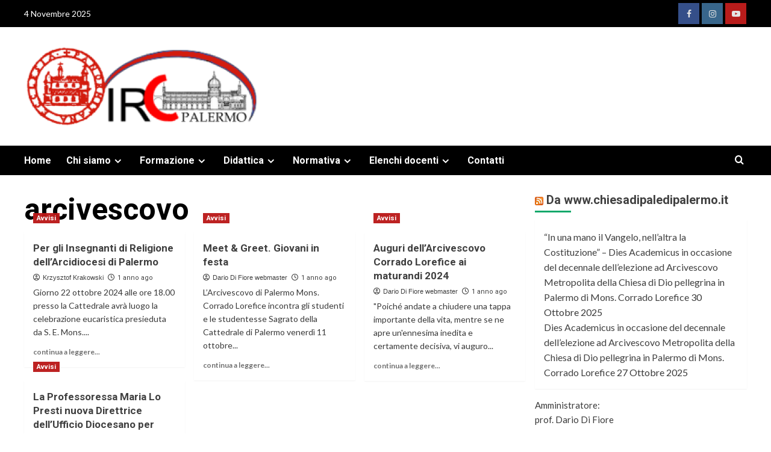

--- FILE ---
content_type: text/html; charset=UTF-8
request_url: https://ufficioirc.chiesadipalermo.it/tag/arcivescovo/
body_size: 11250
content:
<!doctype html>
<html lang="it-IT">

<head>
    <meta charset="UTF-8">
    <meta name="viewport" content="width=device-width, initial-scale=1">
    <link rel="profile" href="http://gmpg.org/xfn/11">
    <title>arcivescovo &#8211; Ufficio IRC Palermo</title>
<meta name='robots' content='max-image-preview:large' />
	<style>img:is([sizes="auto" i], [sizes^="auto," i]) { contain-intrinsic-size: 3000px 1500px }</style>
	<link rel='preload' href='https://fonts.googleapis.com/css?family=Source%2BSans%2BPro%3A400%2C700%7CLato%3A400%2C700&#038;subset=latin&#038;display=swap' as='style' onload="this.onload=null;this.rel='stylesheet'" type='text/css' media='all' crossorigin='anonymous'>
<link rel='preconnect' href='https://fonts.googleapis.com' crossorigin='anonymous'>
<link rel='preconnect' href='https://fonts.gstatic.com' crossorigin='anonymous'>
<link rel='dns-prefetch' href='//fonts.googleapis.com' />
<link rel='preconnect' href='https://fonts.googleapis.com' />
<link rel='preconnect' href='https://fonts.gstatic.com' />
<link rel="alternate" type="application/rss+xml" title="Ufficio IRC Palermo &raquo; Feed" href="https://ufficioirc.chiesadipalermo.it/feed/" />
<link rel="alternate" type="application/rss+xml" title="Ufficio IRC Palermo &raquo; Feed dei commenti" href="https://ufficioirc.chiesadipalermo.it/comments/feed/" />
<link rel="alternate" type="application/rss+xml" title="Ufficio IRC Palermo &raquo; arcivescovo Feed del tag" href="https://ufficioirc.chiesadipalermo.it/tag/arcivescovo/feed/" />
<script type="text/javascript">
/* <![CDATA[ */
window._wpemojiSettings = {"baseUrl":"https:\/\/s.w.org\/images\/core\/emoji\/16.0.1\/72x72\/","ext":".png","svgUrl":"https:\/\/s.w.org\/images\/core\/emoji\/16.0.1\/svg\/","svgExt":".svg","source":{"concatemoji":"https:\/\/ufficioirc.chiesadipalermo.it\/wp-includes\/js\/wp-emoji-release.min.js?ver=6.8.3"}};
/*! This file is auto-generated */
!function(s,n){var o,i,e;function c(e){try{var t={supportTests:e,timestamp:(new Date).valueOf()};sessionStorage.setItem(o,JSON.stringify(t))}catch(e){}}function p(e,t,n){e.clearRect(0,0,e.canvas.width,e.canvas.height),e.fillText(t,0,0);var t=new Uint32Array(e.getImageData(0,0,e.canvas.width,e.canvas.height).data),a=(e.clearRect(0,0,e.canvas.width,e.canvas.height),e.fillText(n,0,0),new Uint32Array(e.getImageData(0,0,e.canvas.width,e.canvas.height).data));return t.every(function(e,t){return e===a[t]})}function u(e,t){e.clearRect(0,0,e.canvas.width,e.canvas.height),e.fillText(t,0,0);for(var n=e.getImageData(16,16,1,1),a=0;a<n.data.length;a++)if(0!==n.data[a])return!1;return!0}function f(e,t,n,a){switch(t){case"flag":return n(e,"\ud83c\udff3\ufe0f\u200d\u26a7\ufe0f","\ud83c\udff3\ufe0f\u200b\u26a7\ufe0f")?!1:!n(e,"\ud83c\udde8\ud83c\uddf6","\ud83c\udde8\u200b\ud83c\uddf6")&&!n(e,"\ud83c\udff4\udb40\udc67\udb40\udc62\udb40\udc65\udb40\udc6e\udb40\udc67\udb40\udc7f","\ud83c\udff4\u200b\udb40\udc67\u200b\udb40\udc62\u200b\udb40\udc65\u200b\udb40\udc6e\u200b\udb40\udc67\u200b\udb40\udc7f");case"emoji":return!a(e,"\ud83e\udedf")}return!1}function g(e,t,n,a){var r="undefined"!=typeof WorkerGlobalScope&&self instanceof WorkerGlobalScope?new OffscreenCanvas(300,150):s.createElement("canvas"),o=r.getContext("2d",{willReadFrequently:!0}),i=(o.textBaseline="top",o.font="600 32px Arial",{});return e.forEach(function(e){i[e]=t(o,e,n,a)}),i}function t(e){var t=s.createElement("script");t.src=e,t.defer=!0,s.head.appendChild(t)}"undefined"!=typeof Promise&&(o="wpEmojiSettingsSupports",i=["flag","emoji"],n.supports={everything:!0,everythingExceptFlag:!0},e=new Promise(function(e){s.addEventListener("DOMContentLoaded",e,{once:!0})}),new Promise(function(t){var n=function(){try{var e=JSON.parse(sessionStorage.getItem(o));if("object"==typeof e&&"number"==typeof e.timestamp&&(new Date).valueOf()<e.timestamp+604800&&"object"==typeof e.supportTests)return e.supportTests}catch(e){}return null}();if(!n){if("undefined"!=typeof Worker&&"undefined"!=typeof OffscreenCanvas&&"undefined"!=typeof URL&&URL.createObjectURL&&"undefined"!=typeof Blob)try{var e="postMessage("+g.toString()+"("+[JSON.stringify(i),f.toString(),p.toString(),u.toString()].join(",")+"));",a=new Blob([e],{type:"text/javascript"}),r=new Worker(URL.createObjectURL(a),{name:"wpTestEmojiSupports"});return void(r.onmessage=function(e){c(n=e.data),r.terminate(),t(n)})}catch(e){}c(n=g(i,f,p,u))}t(n)}).then(function(e){for(var t in e)n.supports[t]=e[t],n.supports.everything=n.supports.everything&&n.supports[t],"flag"!==t&&(n.supports.everythingExceptFlag=n.supports.everythingExceptFlag&&n.supports[t]);n.supports.everythingExceptFlag=n.supports.everythingExceptFlag&&!n.supports.flag,n.DOMReady=!1,n.readyCallback=function(){n.DOMReady=!0}}).then(function(){return e}).then(function(){var e;n.supports.everything||(n.readyCallback(),(e=n.source||{}).concatemoji?t(e.concatemoji):e.wpemoji&&e.twemoji&&(t(e.twemoji),t(e.wpemoji)))}))}((window,document),window._wpemojiSettings);
/* ]]> */
</script>
<link rel='stylesheet' id='blockspare-frontend-block-style-css-css' href='https://ufficioirc.chiesadipalermo.it/wp-content/plugins/blockspare/dist/style-blocks.css?ver=6.8.3' type='text/css' media='all' />
<style id='wp-emoji-styles-inline-css' type='text/css'>

	img.wp-smiley, img.emoji {
		display: inline !important;
		border: none !important;
		box-shadow: none !important;
		height: 1em !important;
		width: 1em !important;
		margin: 0 0.07em !important;
		vertical-align: -0.1em !important;
		background: none !important;
		padding: 0 !important;
	}
</style>
<link rel='stylesheet' id='wp-block-library-css' href='https://ufficioirc.chiesadipalermo.it/wp-includes/css/dist/block-library/style.min.css?ver=6.8.3' type='text/css' media='all' />
<style id='wp-block-library-theme-inline-css' type='text/css'>
.wp-block-audio :where(figcaption){color:#555;font-size:13px;text-align:center}.is-dark-theme .wp-block-audio :where(figcaption){color:#ffffffa6}.wp-block-audio{margin:0 0 1em}.wp-block-code{border:1px solid #ccc;border-radius:4px;font-family:Menlo,Consolas,monaco,monospace;padding:.8em 1em}.wp-block-embed :where(figcaption){color:#555;font-size:13px;text-align:center}.is-dark-theme .wp-block-embed :where(figcaption){color:#ffffffa6}.wp-block-embed{margin:0 0 1em}.blocks-gallery-caption{color:#555;font-size:13px;text-align:center}.is-dark-theme .blocks-gallery-caption{color:#ffffffa6}:root :where(.wp-block-image figcaption){color:#555;font-size:13px;text-align:center}.is-dark-theme :root :where(.wp-block-image figcaption){color:#ffffffa6}.wp-block-image{margin:0 0 1em}.wp-block-pullquote{border-bottom:4px solid;border-top:4px solid;color:currentColor;margin-bottom:1.75em}.wp-block-pullquote cite,.wp-block-pullquote footer,.wp-block-pullquote__citation{color:currentColor;font-size:.8125em;font-style:normal;text-transform:uppercase}.wp-block-quote{border-left:.25em solid;margin:0 0 1.75em;padding-left:1em}.wp-block-quote cite,.wp-block-quote footer{color:currentColor;font-size:.8125em;font-style:normal;position:relative}.wp-block-quote:where(.has-text-align-right){border-left:none;border-right:.25em solid;padding-left:0;padding-right:1em}.wp-block-quote:where(.has-text-align-center){border:none;padding-left:0}.wp-block-quote.is-large,.wp-block-quote.is-style-large,.wp-block-quote:where(.is-style-plain){border:none}.wp-block-search .wp-block-search__label{font-weight:700}.wp-block-search__button{border:1px solid #ccc;padding:.375em .625em}:where(.wp-block-group.has-background){padding:1.25em 2.375em}.wp-block-separator.has-css-opacity{opacity:.4}.wp-block-separator{border:none;border-bottom:2px solid;margin-left:auto;margin-right:auto}.wp-block-separator.has-alpha-channel-opacity{opacity:1}.wp-block-separator:not(.is-style-wide):not(.is-style-dots){width:100px}.wp-block-separator.has-background:not(.is-style-dots){border-bottom:none;height:1px}.wp-block-separator.has-background:not(.is-style-wide):not(.is-style-dots){height:2px}.wp-block-table{margin:0 0 1em}.wp-block-table td,.wp-block-table th{word-break:normal}.wp-block-table :where(figcaption){color:#555;font-size:13px;text-align:center}.is-dark-theme .wp-block-table :where(figcaption){color:#ffffffa6}.wp-block-video :where(figcaption){color:#555;font-size:13px;text-align:center}.is-dark-theme .wp-block-video :where(figcaption){color:#ffffffa6}.wp-block-video{margin:0 0 1em}:root :where(.wp-block-template-part.has-background){margin-bottom:0;margin-top:0;padding:1.25em 2.375em}
</style>
<link rel='stylesheet' id='fontawesome-css' href='https://ufficioirc.chiesadipalermo.it/wp-content/plugins/blockspare/assets/fontawesome/css/all.css?ver=6.8.3' type='text/css' media='all' />
<style id='global-styles-inline-css' type='text/css'>
:root{--wp--preset--aspect-ratio--square: 1;--wp--preset--aspect-ratio--4-3: 4/3;--wp--preset--aspect-ratio--3-4: 3/4;--wp--preset--aspect-ratio--3-2: 3/2;--wp--preset--aspect-ratio--2-3: 2/3;--wp--preset--aspect-ratio--16-9: 16/9;--wp--preset--aspect-ratio--9-16: 9/16;--wp--preset--color--black: #000000;--wp--preset--color--cyan-bluish-gray: #abb8c3;--wp--preset--color--white: #ffffff;--wp--preset--color--pale-pink: #f78da7;--wp--preset--color--vivid-red: #cf2e2e;--wp--preset--color--luminous-vivid-orange: #ff6900;--wp--preset--color--luminous-vivid-amber: #fcb900;--wp--preset--color--light-green-cyan: #7bdcb5;--wp--preset--color--vivid-green-cyan: #00d084;--wp--preset--color--pale-cyan-blue: #8ed1fc;--wp--preset--color--vivid-cyan-blue: #0693e3;--wp--preset--color--vivid-purple: #9b51e0;--wp--preset--gradient--vivid-cyan-blue-to-vivid-purple: linear-gradient(135deg,rgba(6,147,227,1) 0%,rgb(155,81,224) 100%);--wp--preset--gradient--light-green-cyan-to-vivid-green-cyan: linear-gradient(135deg,rgb(122,220,180) 0%,rgb(0,208,130) 100%);--wp--preset--gradient--luminous-vivid-amber-to-luminous-vivid-orange: linear-gradient(135deg,rgba(252,185,0,1) 0%,rgba(255,105,0,1) 100%);--wp--preset--gradient--luminous-vivid-orange-to-vivid-red: linear-gradient(135deg,rgba(255,105,0,1) 0%,rgb(207,46,46) 100%);--wp--preset--gradient--very-light-gray-to-cyan-bluish-gray: linear-gradient(135deg,rgb(238,238,238) 0%,rgb(169,184,195) 100%);--wp--preset--gradient--cool-to-warm-spectrum: linear-gradient(135deg,rgb(74,234,220) 0%,rgb(151,120,209) 20%,rgb(207,42,186) 40%,rgb(238,44,130) 60%,rgb(251,105,98) 80%,rgb(254,248,76) 100%);--wp--preset--gradient--blush-light-purple: linear-gradient(135deg,rgb(255,206,236) 0%,rgb(152,150,240) 100%);--wp--preset--gradient--blush-bordeaux: linear-gradient(135deg,rgb(254,205,165) 0%,rgb(254,45,45) 50%,rgb(107,0,62) 100%);--wp--preset--gradient--luminous-dusk: linear-gradient(135deg,rgb(255,203,112) 0%,rgb(199,81,192) 50%,rgb(65,88,208) 100%);--wp--preset--gradient--pale-ocean: linear-gradient(135deg,rgb(255,245,203) 0%,rgb(182,227,212) 50%,rgb(51,167,181) 100%);--wp--preset--gradient--electric-grass: linear-gradient(135deg,rgb(202,248,128) 0%,rgb(113,206,126) 100%);--wp--preset--gradient--midnight: linear-gradient(135deg,rgb(2,3,129) 0%,rgb(40,116,252) 100%);--wp--preset--font-size--small: 13px;--wp--preset--font-size--medium: 20px;--wp--preset--font-size--large: 36px;--wp--preset--font-size--x-large: 42px;--wp--preset--spacing--20: 0.44rem;--wp--preset--spacing--30: 0.67rem;--wp--preset--spacing--40: 1rem;--wp--preset--spacing--50: 1.5rem;--wp--preset--spacing--60: 2.25rem;--wp--preset--spacing--70: 3.38rem;--wp--preset--spacing--80: 5.06rem;--wp--preset--shadow--natural: 6px 6px 9px rgba(0, 0, 0, 0.2);--wp--preset--shadow--deep: 12px 12px 50px rgba(0, 0, 0, 0.4);--wp--preset--shadow--sharp: 6px 6px 0px rgba(0, 0, 0, 0.2);--wp--preset--shadow--outlined: 6px 6px 0px -3px rgba(255, 255, 255, 1), 6px 6px rgba(0, 0, 0, 1);--wp--preset--shadow--crisp: 6px 6px 0px rgba(0, 0, 0, 1);}:root { --wp--style--global--content-size: 740px;--wp--style--global--wide-size: 1200px; }:where(body) { margin: 0; }.wp-site-blocks > .alignleft { float: left; margin-right: 2em; }.wp-site-blocks > .alignright { float: right; margin-left: 2em; }.wp-site-blocks > .aligncenter { justify-content: center; margin-left: auto; margin-right: auto; }:where(.wp-site-blocks) > * { margin-block-start: 24px; margin-block-end: 0; }:where(.wp-site-blocks) > :first-child { margin-block-start: 0; }:where(.wp-site-blocks) > :last-child { margin-block-end: 0; }:root { --wp--style--block-gap: 24px; }:root :where(.is-layout-flow) > :first-child{margin-block-start: 0;}:root :where(.is-layout-flow) > :last-child{margin-block-end: 0;}:root :where(.is-layout-flow) > *{margin-block-start: 24px;margin-block-end: 0;}:root :where(.is-layout-constrained) > :first-child{margin-block-start: 0;}:root :where(.is-layout-constrained) > :last-child{margin-block-end: 0;}:root :where(.is-layout-constrained) > *{margin-block-start: 24px;margin-block-end: 0;}:root :where(.is-layout-flex){gap: 24px;}:root :where(.is-layout-grid){gap: 24px;}.is-layout-flow > .alignleft{float: left;margin-inline-start: 0;margin-inline-end: 2em;}.is-layout-flow > .alignright{float: right;margin-inline-start: 2em;margin-inline-end: 0;}.is-layout-flow > .aligncenter{margin-left: auto !important;margin-right: auto !important;}.is-layout-constrained > .alignleft{float: left;margin-inline-start: 0;margin-inline-end: 2em;}.is-layout-constrained > .alignright{float: right;margin-inline-start: 2em;margin-inline-end: 0;}.is-layout-constrained > .aligncenter{margin-left: auto !important;margin-right: auto !important;}.is-layout-constrained > :where(:not(.alignleft):not(.alignright):not(.alignfull)){max-width: var(--wp--style--global--content-size);margin-left: auto !important;margin-right: auto !important;}.is-layout-constrained > .alignwide{max-width: var(--wp--style--global--wide-size);}body .is-layout-flex{display: flex;}.is-layout-flex{flex-wrap: wrap;align-items: center;}.is-layout-flex > :is(*, div){margin: 0;}body .is-layout-grid{display: grid;}.is-layout-grid > :is(*, div){margin: 0;}body{padding-top: 0px;padding-right: 0px;padding-bottom: 0px;padding-left: 0px;}a:where(:not(.wp-element-button)){text-decoration: none;}:root :where(.wp-element-button, .wp-block-button__link){background-color: #32373c;border-width: 0;color: #fff;font-family: inherit;font-size: inherit;line-height: inherit;padding: calc(0.667em + 2px) calc(1.333em + 2px);text-decoration: none;}.has-black-color{color: var(--wp--preset--color--black) !important;}.has-cyan-bluish-gray-color{color: var(--wp--preset--color--cyan-bluish-gray) !important;}.has-white-color{color: var(--wp--preset--color--white) !important;}.has-pale-pink-color{color: var(--wp--preset--color--pale-pink) !important;}.has-vivid-red-color{color: var(--wp--preset--color--vivid-red) !important;}.has-luminous-vivid-orange-color{color: var(--wp--preset--color--luminous-vivid-orange) !important;}.has-luminous-vivid-amber-color{color: var(--wp--preset--color--luminous-vivid-amber) !important;}.has-light-green-cyan-color{color: var(--wp--preset--color--light-green-cyan) !important;}.has-vivid-green-cyan-color{color: var(--wp--preset--color--vivid-green-cyan) !important;}.has-pale-cyan-blue-color{color: var(--wp--preset--color--pale-cyan-blue) !important;}.has-vivid-cyan-blue-color{color: var(--wp--preset--color--vivid-cyan-blue) !important;}.has-vivid-purple-color{color: var(--wp--preset--color--vivid-purple) !important;}.has-black-background-color{background-color: var(--wp--preset--color--black) !important;}.has-cyan-bluish-gray-background-color{background-color: var(--wp--preset--color--cyan-bluish-gray) !important;}.has-white-background-color{background-color: var(--wp--preset--color--white) !important;}.has-pale-pink-background-color{background-color: var(--wp--preset--color--pale-pink) !important;}.has-vivid-red-background-color{background-color: var(--wp--preset--color--vivid-red) !important;}.has-luminous-vivid-orange-background-color{background-color: var(--wp--preset--color--luminous-vivid-orange) !important;}.has-luminous-vivid-amber-background-color{background-color: var(--wp--preset--color--luminous-vivid-amber) !important;}.has-light-green-cyan-background-color{background-color: var(--wp--preset--color--light-green-cyan) !important;}.has-vivid-green-cyan-background-color{background-color: var(--wp--preset--color--vivid-green-cyan) !important;}.has-pale-cyan-blue-background-color{background-color: var(--wp--preset--color--pale-cyan-blue) !important;}.has-vivid-cyan-blue-background-color{background-color: var(--wp--preset--color--vivid-cyan-blue) !important;}.has-vivid-purple-background-color{background-color: var(--wp--preset--color--vivid-purple) !important;}.has-black-border-color{border-color: var(--wp--preset--color--black) !important;}.has-cyan-bluish-gray-border-color{border-color: var(--wp--preset--color--cyan-bluish-gray) !important;}.has-white-border-color{border-color: var(--wp--preset--color--white) !important;}.has-pale-pink-border-color{border-color: var(--wp--preset--color--pale-pink) !important;}.has-vivid-red-border-color{border-color: var(--wp--preset--color--vivid-red) !important;}.has-luminous-vivid-orange-border-color{border-color: var(--wp--preset--color--luminous-vivid-orange) !important;}.has-luminous-vivid-amber-border-color{border-color: var(--wp--preset--color--luminous-vivid-amber) !important;}.has-light-green-cyan-border-color{border-color: var(--wp--preset--color--light-green-cyan) !important;}.has-vivid-green-cyan-border-color{border-color: var(--wp--preset--color--vivid-green-cyan) !important;}.has-pale-cyan-blue-border-color{border-color: var(--wp--preset--color--pale-cyan-blue) !important;}.has-vivid-cyan-blue-border-color{border-color: var(--wp--preset--color--vivid-cyan-blue) !important;}.has-vivid-purple-border-color{border-color: var(--wp--preset--color--vivid-purple) !important;}.has-vivid-cyan-blue-to-vivid-purple-gradient-background{background: var(--wp--preset--gradient--vivid-cyan-blue-to-vivid-purple) !important;}.has-light-green-cyan-to-vivid-green-cyan-gradient-background{background: var(--wp--preset--gradient--light-green-cyan-to-vivid-green-cyan) !important;}.has-luminous-vivid-amber-to-luminous-vivid-orange-gradient-background{background: var(--wp--preset--gradient--luminous-vivid-amber-to-luminous-vivid-orange) !important;}.has-luminous-vivid-orange-to-vivid-red-gradient-background{background: var(--wp--preset--gradient--luminous-vivid-orange-to-vivid-red) !important;}.has-very-light-gray-to-cyan-bluish-gray-gradient-background{background: var(--wp--preset--gradient--very-light-gray-to-cyan-bluish-gray) !important;}.has-cool-to-warm-spectrum-gradient-background{background: var(--wp--preset--gradient--cool-to-warm-spectrum) !important;}.has-blush-light-purple-gradient-background{background: var(--wp--preset--gradient--blush-light-purple) !important;}.has-blush-bordeaux-gradient-background{background: var(--wp--preset--gradient--blush-bordeaux) !important;}.has-luminous-dusk-gradient-background{background: var(--wp--preset--gradient--luminous-dusk) !important;}.has-pale-ocean-gradient-background{background: var(--wp--preset--gradient--pale-ocean) !important;}.has-electric-grass-gradient-background{background: var(--wp--preset--gradient--electric-grass) !important;}.has-midnight-gradient-background{background: var(--wp--preset--gradient--midnight) !important;}.has-small-font-size{font-size: var(--wp--preset--font-size--small) !important;}.has-medium-font-size{font-size: var(--wp--preset--font-size--medium) !important;}.has-large-font-size{font-size: var(--wp--preset--font-size--large) !important;}.has-x-large-font-size{font-size: var(--wp--preset--font-size--x-large) !important;}
:root :where(.wp-block-pullquote){font-size: 1.5em;line-height: 1.6;}
</style>
<link rel='stylesheet' id='newsment-google-fonts-css' href='https://fonts.googleapis.com/css?family=Roboto:100,300,400,500,700' type='text/css' media='all' />
<link rel='stylesheet' id='bootstrap-css' href='https://ufficioirc.chiesadipalermo.it/wp-content/themes/covernews/assets/bootstrap/css/bootstrap.min.css?ver=6.8.3' type='text/css' media='all' />
<link rel='stylesheet' id='covernews-style-css' href='https://ufficioirc.chiesadipalermo.it/wp-content/themes/covernews/style.css?ver=6.8.3' type='text/css' media='all' />
<link rel='stylesheet' id='newsment-css' href='https://ufficioirc.chiesadipalermo.it/wp-content/themes/newsment/style.css?ver=1.1.2' type='text/css' media='all' />
<link rel='stylesheet' id='covernews-google-fonts-css' href='https://fonts.googleapis.com/css?family=Source%2BSans%2BPro%3A400%2C700%7CLato%3A400%2C700&#038;subset=latin&#038;display=swap' type='text/css' media='all' />
<link rel='stylesheet' id='covernews-icons-css' href='https://ufficioirc.chiesadipalermo.it/wp-content/themes/covernews/assets/icons/style.css?ver=6.8.3' type='text/css' media='all' />

<script  type="text/javascript" class=" _iub_cs_skip" type="text/javascript" id="iubenda-head-inline-scripts-0">
/* <![CDATA[ */
(function (w,d) {var loader = function () {var s = d.createElement("script"), tag = d.getElementsByTagName("script")[0]; s.src="https://cdn.iubenda.com/iubenda.js"; tag.parentNode.insertBefore(s,tag);}; if(w.addEventListener){w.addEventListener("load", loader, false);}else if(w.attachEvent){w.attachEvent("onload", loader);}else{w.onload = loader;}})(window, document);
/* ]]> */
</script>
<script type="text/javascript" src="https://ufficioirc.chiesadipalermo.it/wp-includes/js/jquery/jquery.min.js?ver=3.7.1" id="jquery-core-js"></script>
<script type="text/javascript" src="https://ufficioirc.chiesadipalermo.it/wp-includes/js/jquery/jquery-migrate.min.js?ver=3.4.1" id="jquery-migrate-js"></script>
<script type="text/javascript" src="https://ufficioirc.chiesadipalermo.it/wp-content/plugins/blockspare/assets/js/countup/waypoints.min.js?ver=6.8.3" id="waypoint-js"></script>
<script type="text/javascript" src="https://ufficioirc.chiesadipalermo.it/wp-content/plugins/blockspare/assets/js/countup/jquery.counterup.min.js?ver=1" id="countup-js"></script>
<link rel="https://api.w.org/" href="https://ufficioirc.chiesadipalermo.it/wp-json/" /><link rel="alternate" title="JSON" type="application/json" href="https://ufficioirc.chiesadipalermo.it/wp-json/wp/v2/tags/55" /><link rel="EditURI" type="application/rsd+xml" title="RSD" href="https://ufficioirc.chiesadipalermo.it/xmlrpc.php?rsd" />
<meta name="generator" content="WordPress 6.8.3" />
        <style type="text/css">
                        .site-title,
            .site-description {
                position: absolute;
                clip: rect(1px, 1px, 1px, 1px);
                display: none;
            }

                    .elementor-template-full-width .elementor-section.elementor-section-full_width > .elementor-container,
        .elementor-template-full-width .elementor-section.elementor-section-boxed > .elementor-container{
            max-width: 1200px;
        }
        @media (min-width: 1600px){
            .elementor-template-full-width .elementor-section.elementor-section-full_width > .elementor-container,
            .elementor-template-full-width .elementor-section.elementor-section-boxed > .elementor-container{
                max-width: 1600px;
            }
        }
        
        .align-content-left .elementor-section-stretched,
        .align-content-right .elementor-section-stretched {
            max-width: 100%;
            left: 0 !important;
        }


        </style>
        <style type="text/css" id="custom-background-css">
body.custom-background { background-color: #ffffff; }
</style>
	<link rel="icon" href="https://ufficioirc.chiesadipalermo.it/wp-content/uploads/2015/10/cropped-63367_palermo_cattedrale_di_palermo-copia-32x32.jpg" sizes="32x32" />
<link rel="icon" href="https://ufficioirc.chiesadipalermo.it/wp-content/uploads/2015/10/cropped-63367_palermo_cattedrale_di_palermo-copia-192x192.jpg" sizes="192x192" />
<link rel="apple-touch-icon" href="https://ufficioirc.chiesadipalermo.it/wp-content/uploads/2015/10/cropped-63367_palermo_cattedrale_di_palermo-copia-180x180.jpg" />
<meta name="msapplication-TileImage" content="https://ufficioirc.chiesadipalermo.it/wp-content/uploads/2015/10/cropped-63367_palermo_cattedrale_di_palermo-copia-270x270.jpg" />
</head>

<body class="archive tag tag-arcivescovo tag-55 custom-background wp-custom-logo wp-embed-responsive wp-theme-covernews wp-child-theme-newsment hfeed default-content-layout scrollup-sticky-header aft-sticky-header aft-sticky-sidebar default aft-container-default aft-main-banner-slider-editors-picks-trending header-image-default align-content-left aft-and">
    
            <div id="af-preloader">
            <div id="loader-wrapper">
                <div id="loader"></div>
            </div>
        </div>
    
    <div id="page" class="site">
        <a class="skip-link screen-reader-text" href="#content">Skip to content</a>

        <div class="header-layout-1">
      <div class="top-masthead">

      <div class="container">
        <div class="row">
                      <div class="col-xs-12 col-sm-12 col-md-8 device-center">
                              <span class="topbar-date">
                  4 Novembre 2025                </span>

              
                          </div>
                                <div class="col-xs-12 col-sm-12 col-md-4 pull-right">
              <div class="social-navigation"><ul id="social-menu" class="menu"><li id="menu-item-5450" class="menu-item menu-item-type-custom menu-item-object-custom menu-item-5450"><a href="https://www.facebook.com/groups/idrpa?locale=it_IT" title="Gruppo Agorà Ufficio IRC Palermo"><span class="screen-reader-text">Facebook</span></a></li>
<li id="menu-item-5465" class="menu-item menu-item-type-custom menu-item-object-custom menu-item-5465"><a href="https://www.instagram.com/irc_ufficio_palermo/" title="Instagram Ufficio IRC Palermo"><span class="screen-reader-text">Instagram</span></a></li>
<li id="menu-item-5471" class="menu-item menu-item-type-custom menu-item-object-custom menu-item-5471"><a href="https://youtube.com/@ufficioircdiocesidipalermo?si=EkGV4v5ReyWQJvUr" title="Canale YouTube Ufficio IRC Palermo"><span class="screen-reader-text">YouTube</span></a></li>
</ul></div>            </div>
                  </div>
      </div>
    </div> <!--    Topbar Ends-->
    <header id="masthead" class="site-header">
        <div class="masthead-banner " >
      <div class="container">
        <div class="row">
          <div class="col-md-4">
            <div class="site-branding">
              <a href="https://ufficioirc.chiesadipalermo.it/" class="custom-logo-link" rel="home"><img width="1900" height="666" src="https://ufficioirc.chiesadipalermo.it/wp-content/uploads/2016/04/cropped-cropped-cropped-logoIRC-2-2-1.png" class="custom-logo" alt="Ufficio IRC Palermo" decoding="async" fetchpriority="high" srcset="https://ufficioirc.chiesadipalermo.it/wp-content/uploads/2016/04/cropped-cropped-cropped-logoIRC-2-2-1.png 1900w, https://ufficioirc.chiesadipalermo.it/wp-content/uploads/2016/04/cropped-cropped-cropped-logoIRC-2-2-1-300x105.png 300w, https://ufficioirc.chiesadipalermo.it/wp-content/uploads/2016/04/cropped-cropped-cropped-logoIRC-2-2-1-1024x359.png 1024w, https://ufficioirc.chiesadipalermo.it/wp-content/uploads/2016/04/cropped-cropped-cropped-logoIRC-2-2-1-768x269.png 768w, https://ufficioirc.chiesadipalermo.it/wp-content/uploads/2016/04/cropped-cropped-cropped-logoIRC-2-2-1-1536x538.png 1536w" sizes="(max-width: 1900px) 100vw, 1900px" loading="lazy" /></a>                <p class="site-title font-family-1">
                  <a href="https://ufficioirc.chiesadipalermo.it/" rel="home">Ufficio IRC Palermo</a>
                </p>
              
                              <p class="site-description">Sito ufficiale dell&#039;Ufficio per l&#039;Insegnamento della Religione Cattolica dell&#039;Arcidiocesi di Palermo</p>
                          </div>
          </div>
          <div class="col-md-8">
                      </div>
        </div>
      </div>
    </div>
    <nav id="site-navigation" class="main-navigation">
      <div class="container">
        <div class="row">
          <div class="kol-12">
            <div class="navigation-container">

              <div class="main-navigation-container-items-wrapper">

                <span class="toggle-menu">
                  <a
                    href="#"
                    class="aft-void-menu"
                    role="button"
                    aria-label="Toggle Primary Menu"
                    aria-controls="primary-menu" aria-expanded="false">
                    <span class="screen-reader-text">Primary Menu</span>
                    <i class="ham"></i>
                  </a>
                </span>
                <span class="af-mobile-site-title-wrap">
                  <a href="https://ufficioirc.chiesadipalermo.it/" class="custom-logo-link" rel="home"><img width="1900" height="666" src="https://ufficioirc.chiesadipalermo.it/wp-content/uploads/2016/04/cropped-cropped-cropped-logoIRC-2-2-1.png" class="custom-logo" alt="Ufficio IRC Palermo" decoding="async" srcset="https://ufficioirc.chiesadipalermo.it/wp-content/uploads/2016/04/cropped-cropped-cropped-logoIRC-2-2-1.png 1900w, https://ufficioirc.chiesadipalermo.it/wp-content/uploads/2016/04/cropped-cropped-cropped-logoIRC-2-2-1-300x105.png 300w, https://ufficioirc.chiesadipalermo.it/wp-content/uploads/2016/04/cropped-cropped-cropped-logoIRC-2-2-1-1024x359.png 1024w, https://ufficioirc.chiesadipalermo.it/wp-content/uploads/2016/04/cropped-cropped-cropped-logoIRC-2-2-1-768x269.png 768w, https://ufficioirc.chiesadipalermo.it/wp-content/uploads/2016/04/cropped-cropped-cropped-logoIRC-2-2-1-1536x538.png 1536w" sizes="(max-width: 1900px) 100vw, 1900px" loading="lazy" /></a>                  <p class="site-title font-family-1">
                    <a href="https://ufficioirc.chiesadipalermo.it/" rel="home">Ufficio IRC Palermo</a>
                  </p>
                </span>
                <div class="menu main-menu"><ul id="primary-menu" class="menu"><li id="menu-item-18" class="menu-item menu-item-type-custom menu-item-object-custom menu-item-home menu-item-18"><a href="https://ufficioirc.chiesadipalermo.it/">Home</a></li>
<li id="menu-item-24" class="menu-item menu-item-type-post_type menu-item-object-page menu-item-has-children menu-item-24"><a href="https://ufficioirc.chiesadipalermo.it/chi-siamo/">Chi siamo</a>
<ul class="sub-menu">
	<li id="menu-item-38" class="menu-item menu-item-type-post_type menu-item-object-page menu-item-38"><a href="https://ufficioirc.chiesadipalermo.it/organigramma/">Organigramma</a></li>
	<li id="menu-item-2273" class="menu-item menu-item-type-post_type menu-item-object-page menu-item-2273"><a href="https://ufficioirc.chiesadipalermo.it/rendiconto/">Rendiconto</a></li>
</ul>
</li>
<li id="menu-item-4085" class="menu-item menu-item-type-post_type menu-item-object-page menu-item-has-children menu-item-4085"><a href="https://ufficioirc.chiesadipalermo.it/idr-2/">Formazione</a>
<ul class="sub-menu">
	<li id="menu-item-4632" class="menu-item menu-item-type-post_type menu-item-object-page menu-item-4632"><a href="https://ufficioirc.chiesadipalermo.it/chiesa/">Documenti ecclesiali</a></li>
</ul>
</li>
<li id="menu-item-4627" class="menu-item menu-item-type-post_type menu-item-object-page menu-item-has-children menu-item-4627"><a href="https://ufficioirc.chiesadipalermo.it/didattica/">Didattica</a>
<ul class="sub-menu">
	<li id="menu-item-4906" class="menu-item menu-item-type-post_type menu-item-object-page menu-item-4906"><a href="https://ufficioirc.chiesadipalermo.it/buone-pratiche/">Buone Pratiche</a></li>
</ul>
</li>
<li id="menu-item-21" class="menu-item menu-item-type-post_type menu-item-object-page menu-item-has-children menu-item-21"><a href="https://ufficioirc.chiesadipalermo.it/idoneita/">Normativa</a>
<ul class="sub-menu">
	<li id="menu-item-4633" class="menu-item menu-item-type-post_type menu-item-object-page menu-item-4633"><a href="https://ufficioirc.chiesadipalermo.it/normativa/">Normativa storica IRC</a></li>
</ul>
</li>
<li id="menu-item-1927" class="menu-item menu-item-type-post_type menu-item-object-page menu-item-has-children menu-item-1927"><a href="https://ufficioirc.chiesadipalermo.it/elenchi-meritori/">Elenchi docenti</a>
<ul class="sub-menu">
	<li id="menu-item-4720" class="menu-item menu-item-type-post_type menu-item-object-page menu-item-4720"><a href="https://ufficioirc.chiesadipalermo.it/regolamento-2/">Regolamento</a></li>
	<li id="menu-item-22" class="menu-item menu-item-type-post_type menu-item-object-page menu-item-22"><a href="https://ufficioirc.chiesadipalermo.it/modulistica/">Modulistica</a></li>
	<li id="menu-item-4934" class="menu-item menu-item-type-post_type menu-item-object-page menu-item-4934"><a href="https://ufficioirc.chiesadipalermo.it/concorso/">Concorso Straordinario</a></li>
</ul>
</li>
<li id="menu-item-35" class="menu-item menu-item-type-post_type menu-item-object-page menu-item-35"><a href="https://ufficioirc.chiesadipalermo.it/dove-siamo/">Contatti</a></li>
</ul></div>              </div>
              <div class="cart-search">

                <div class="af-search-wrap">
                  <div class="search-overlay">
                    <a href="#" title="Search" class="search-icon">
                      <i class="fa fa-search"></i>
                    </a>
                    <div class="af-search-form">
                      <form role="search" method="get" class="search-form" action="https://ufficioirc.chiesadipalermo.it/">
				<label>
					<span class="screen-reader-text">Ricerca per:</span>
					<input type="search" class="search-field" placeholder="Cerca &hellip;" value="" name="s" />
				</label>
				<input type="submit" class="search-submit" value="Cerca" />
			</form>                    </div>
                  </div>
                </div>
              </div>


            </div>
          </div>
        </div>
      </div>
    </nav>
  </header>
</div>

        
            <div id="content" class="container">
                            <div class="section-block-upper row">

                <div id="primary" class="content-area">
                    <main id="main" class="site-main aft-archive-post">

                        
                            <header class="header-title-wrapper1">
                                <h1 class="page-title">arcivescovo</h1>                            </header><!-- .header-title-wrapper -->
                            <div class="row">
                            <div id="aft-inner-row">
                            

        <article id="post-5148" class="col-lg-4 col-sm-4 col-md-4 latest-posts-grid post-5148 post type-post status-publish format-standard hentry category-avvisi tag-arcivescovo tag-chiesa tag-idr"                 data-mh="archive-layout-grid">
            
<div class="align-items-center has-post-image">
  <div class="spotlight-post">
    <figure class="categorised-article inside-img">
      <div class="categorised-article-wrapper">
        <div class="data-bg-hover data-bg-categorised read-bg-img">
          <a href="https://ufficioirc.chiesadipalermo.it/per-gli-insegnanti-di-religione-dellarcidiocesi-di-palermo-2/"
            aria-label="Per gli Insegnanti di Religione dell’Arcidiocesi di Palermo">
            <img width="300" height="162" src="https://ufficioirc.chiesadipalermo.it/wp-content/uploads/2024/10/Lorefice-1-300x162.png" class="attachment-medium size-medium" alt="Lorefice 1" decoding="async" srcset="https://ufficioirc.chiesadipalermo.it/wp-content/uploads/2024/10/Lorefice-1-300x162.png 300w, https://ufficioirc.chiesadipalermo.it/wp-content/uploads/2024/10/Lorefice-1-1024x552.png 1024w, https://ufficioirc.chiesadipalermo.it/wp-content/uploads/2024/10/Lorefice-1-768x414.png 768w, https://ufficioirc.chiesadipalermo.it/wp-content/uploads/2024/10/Lorefice-1-1536x828.png 1536w, https://ufficioirc.chiesadipalermo.it/wp-content/uploads/2024/10/Lorefice-1.png 1628w" sizes="(max-width: 300px) 100vw, 300px" loading="lazy" />          </a>
        </div>
                <div class="figure-categories figure-categories-bg">
          <ul class="cat-links"><li class="meta-category">
                             <a class="covernews-categories category-color-1"
                            href="https://ufficioirc.chiesadipalermo.it/category/avvisi/" 
                            aria-label="View all posts in Avvisi"> 
                                 Avvisi
                             </a>
                        </li></ul>        </div>
      </div>

    </figure>
    <figcaption>

      <h3 class="article-title article-title-1">
        <a href="https://ufficioirc.chiesadipalermo.it/per-gli-insegnanti-di-religione-dellarcidiocesi-di-palermo-2/">
          Per gli Insegnanti di Religione dell’Arcidiocesi di Palermo        </a>
      </h3>
      <div class="grid-item-metadata">
        
    <span class="author-links">

      
        <span class="item-metadata posts-author">
          <i class="far fa-user-circle"></i>
                          <a href="https://ufficioirc.chiesadipalermo.it/author/cristoforo/">
                    Krzysztof Krakowski                </a>
               </span>
                    <span class="item-metadata posts-date">
          <i class="far fa-clock"></i>
          <a href="https://ufficioirc.chiesadipalermo.it/2024/10/">
            1 anno ago          </a>
        </span>
                </span>
      </div>
              <div class="full-item-discription">
          <div class="post-description">
            <p>Giorno 22 ottobre 2024 alle ore 18.00 presso la Cattedrale avrà luogo la celebrazione eucaristica presieduta da S. E. Mons....</p>
<div class="aft-readmore-wrapper">
              <a href="https://ufficioirc.chiesadipalermo.it/per-gli-insegnanti-di-religione-dellarcidiocesi-di-palermo-2/" class="aft-readmore" aria-label="Read more about Per gli Insegnanti di Religione dell’Arcidiocesi di Palermo">continua a leggere...<span class="screen-reader-text">Read more about Per gli Insegnanti di Religione dell’Arcidiocesi di Palermo</span></a>
          </div>

          </div>
        </div>
          </figcaption>
  </div>
  </div>        </article>
    

        <article id="post-5139" class="col-lg-4 col-sm-4 col-md-4 latest-posts-grid post-5139 post type-post status-publish format-standard hentry category-avvisi tag-108 tag-arcidiocesi tag-arcivescovo tag-cattedrale tag-giovani tag-insegnanti tag-irc tag-palermo tag-studenti"                 data-mh="archive-layout-grid">
            
<div class="align-items-center has-post-image">
  <div class="spotlight-post">
    <figure class="categorised-article inside-img">
      <div class="categorised-article-wrapper">
        <div class="data-bg-hover data-bg-categorised read-bg-img">
          <a href="https://ufficioirc.chiesadipalermo.it/giovani-in-festa/"
            aria-label="Meet &#038; Greet. Giovani in festa">
            <img width="212" height="300" src="https://ufficioirc.chiesadipalermo.it/wp-content/uploads/2024/10/bda3943d-c216-4a20-bc62-e4d07f010da7-212x300.jpg" class="attachment-medium size-medium" alt="bda3943d-c216-4a20-bc62-e4d07f010da7" decoding="async" srcset="https://ufficioirc.chiesadipalermo.it/wp-content/uploads/2024/10/bda3943d-c216-4a20-bc62-e4d07f010da7-212x300.jpg 212w, https://ufficioirc.chiesadipalermo.it/wp-content/uploads/2024/10/bda3943d-c216-4a20-bc62-e4d07f010da7-724x1024.jpg 724w, https://ufficioirc.chiesadipalermo.it/wp-content/uploads/2024/10/bda3943d-c216-4a20-bc62-e4d07f010da7-768x1086.jpg 768w, https://ufficioirc.chiesadipalermo.it/wp-content/uploads/2024/10/bda3943d-c216-4a20-bc62-e4d07f010da7-1086x1536.jpg 1086w, https://ufficioirc.chiesadipalermo.it/wp-content/uploads/2024/10/bda3943d-c216-4a20-bc62-e4d07f010da7-1024x1449.jpg 1024w, https://ufficioirc.chiesadipalermo.it/wp-content/uploads/2024/10/bda3943d-c216-4a20-bc62-e4d07f010da7.jpg 1131w" sizes="(max-width: 212px) 100vw, 212px" loading="lazy" />          </a>
        </div>
                <div class="figure-categories figure-categories-bg">
          <ul class="cat-links"><li class="meta-category">
                             <a class="covernews-categories category-color-1"
                            href="https://ufficioirc.chiesadipalermo.it/category/avvisi/" 
                            aria-label="View all posts in Avvisi"> 
                                 Avvisi
                             </a>
                        </li></ul>        </div>
      </div>

    </figure>
    <figcaption>

      <h3 class="article-title article-title-1">
        <a href="https://ufficioirc.chiesadipalermo.it/giovani-in-festa/">
          Meet &#038; Greet. Giovani in festa        </a>
      </h3>
      <div class="grid-item-metadata">
        
    <span class="author-links">

      
        <span class="item-metadata posts-author">
          <i class="far fa-user-circle"></i>
                          <a href="https://ufficioirc.chiesadipalermo.it/author/admin/">
                    Dario Di Fiore webmaster                </a>
               </span>
                    <span class="item-metadata posts-date">
          <i class="far fa-clock"></i>
          <a href="https://ufficioirc.chiesadipalermo.it/2024/10/">
            1 anno ago          </a>
        </span>
                </span>
      </div>
              <div class="full-item-discription">
          <div class="post-description">
            <p>L’Arcivescovo di Palermo Mons. Corrado Lorefice incontra gli studenti e le studentesse Sagrato della Cattedrale di Palermo venerdì 11 ottobre...</p>
<div class="aft-readmore-wrapper">
              <a href="https://ufficioirc.chiesadipalermo.it/giovani-in-festa/" class="aft-readmore" aria-label="Read more about Meet &#038; Greet. Giovani in festa">continua a leggere...<span class="screen-reader-text">Read more about Meet &#038; Greet. Giovani in festa</span></a>
          </div>

          </div>
        </div>
          </figcaption>
  </div>
  </div>        </article>
    

        <article id="post-4953" class="col-lg-4 col-sm-4 col-md-4 latest-posts-grid post-4953 post type-post status-publish format-standard has-post-thumbnail hentry category-avvisi tag-108 tag-arcivescovo tag-auguri tag-maturandi tag-palermo tag-studenti"                 data-mh="archive-layout-grid">
            
<div class="align-items-center has-post-image">
  <div class="spotlight-post">
    <figure class="categorised-article inside-img">
      <div class="categorised-article-wrapper">
        <div class="data-bg-hover data-bg-categorised read-bg-img">
          <a href="https://ufficioirc.chiesadipalermo.it/auguri-dellarcivescovo-corrado-lorefice-ai-maturandi-2024/"
            aria-label="Auguri dell&#8217;Arcivescovo Corrado Lorefice ai maturandi 2024">
            <img width="239" height="211" src="https://ufficioirc.chiesadipalermo.it/wp-content/uploads/2024/04/Lorefice.jpg" class="attachment-medium size-medium wp-post-image" alt="Lorefice" decoding="async" loading="lazy" />          </a>
        </div>
                <div class="figure-categories figure-categories-bg">
          <ul class="cat-links"><li class="meta-category">
                             <a class="covernews-categories category-color-1"
                            href="https://ufficioirc.chiesadipalermo.it/category/avvisi/" 
                            aria-label="View all posts in Avvisi"> 
                                 Avvisi
                             </a>
                        </li></ul>        </div>
      </div>

    </figure>
    <figcaption>

      <h3 class="article-title article-title-1">
        <a href="https://ufficioirc.chiesadipalermo.it/auguri-dellarcivescovo-corrado-lorefice-ai-maturandi-2024/">
          Auguri dell&#8217;Arcivescovo Corrado Lorefice ai maturandi 2024        </a>
      </h3>
      <div class="grid-item-metadata">
        
    <span class="author-links">

      
        <span class="item-metadata posts-author">
          <i class="far fa-user-circle"></i>
                          <a href="https://ufficioirc.chiesadipalermo.it/author/admin/">
                    Dario Di Fiore webmaster                </a>
               </span>
                    <span class="item-metadata posts-date">
          <i class="far fa-clock"></i>
          <a href="https://ufficioirc.chiesadipalermo.it/2024/06/">
            1 anno ago          </a>
        </span>
                </span>
      </div>
              <div class="full-item-discription">
          <div class="post-description">
            <p>"Poiché andate a chiudere una tappa importante della vita, mentre se ne apre un'ennesima inedita e certamente decisiva, vi auguro...</p>
<div class="aft-readmore-wrapper">
              <a href="https://ufficioirc.chiesadipalermo.it/auguri-dellarcivescovo-corrado-lorefice-ai-maturandi-2024/" class="aft-readmore" aria-label="Read more about Auguri dell&#8217;Arcivescovo Corrado Lorefice ai maturandi 2024">continua a leggere...<span class="screen-reader-text">Read more about Auguri dell&#8217;Arcivescovo Corrado Lorefice ai maturandi 2024</span></a>
          </div>

          </div>
        </div>
          </figcaption>
  </div>
  </div>        </article>
    

        <article id="post-4581" class="col-lg-4 col-sm-4 col-md-4 latest-posts-grid post-4581 post type-post status-publish format-standard has-post-thumbnail hentry category-avvisi tag-arcivescovo tag-direttore tag-ufficio-i-r-c"                 data-mh="archive-layout-grid">
            
<div class="align-items-center has-post-image">
  <div class="spotlight-post">
    <figure class="categorised-article inside-img">
      <div class="categorised-article-wrapper">
        <div class="data-bg-hover data-bg-categorised read-bg-img">
          <a href="https://ufficioirc.chiesadipalermo.it/la-professoressa-maria-lo-presti-nuova-direttrice-dellufficio-diocesano-per-linsegnamento-della-religione-cattolica-irc/"
            aria-label="La Professoressa Maria Lo Presti nuova Direttrice dell’Ufficio Diocesano per l’Insegnamento della Religione Cattolica (IRC)">
            <img width="220" height="300" src="https://ufficioirc.chiesadipalermo.it/wp-content/uploads/2024/03/Prof.ssa-Maria-Lo-Presti.jpg" class="attachment-medium size-medium wp-post-image" alt="Prof.ssa Maria Lo Presti" decoding="async" loading="lazy" />          </a>
        </div>
                <div class="figure-categories figure-categories-bg">
          <ul class="cat-links"><li class="meta-category">
                             <a class="covernews-categories category-color-1"
                            href="https://ufficioirc.chiesadipalermo.it/category/avvisi/" 
                            aria-label="View all posts in Avvisi"> 
                                 Avvisi
                             </a>
                        </li></ul>        </div>
      </div>

    </figure>
    <figcaption>

      <h3 class="article-title article-title-1">
        <a href="https://ufficioirc.chiesadipalermo.it/la-professoressa-maria-lo-presti-nuova-direttrice-dellufficio-diocesano-per-linsegnamento-della-religione-cattolica-irc/">
          La Professoressa Maria Lo Presti nuova Direttrice dell’Ufficio Diocesano per l’Insegnamento della Religione Cattolica (IRC)        </a>
      </h3>
      <div class="grid-item-metadata">
        
    <span class="author-links">

      
        <span class="item-metadata posts-author">
          <i class="far fa-user-circle"></i>
                          <a href="https://ufficioirc.chiesadipalermo.it/author/admin/">
                    Dario Di Fiore webmaster                </a>
               </span>
                    <span class="item-metadata posts-date">
          <i class="far fa-clock"></i>
          <a href="https://ufficioirc.chiesadipalermo.it/2024/02/">
            2 anni ago          </a>
        </span>
                </span>
      </div>
              <div class="full-item-discription">
          <div class="post-description">
            <p>https://stampa.chiesadipalermo.it/nomine-e-disposizioni-dellarcivescovo-di-palermo-mons-corrado-lorefice/</p>
<div class="aft-readmore-wrapper">
              <a href="https://ufficioirc.chiesadipalermo.it/la-professoressa-maria-lo-presti-nuova-direttrice-dellufficio-diocesano-per-linsegnamento-della-religione-cattolica-irc/" class="aft-readmore" aria-label="Read more about La Professoressa Maria Lo Presti nuova Direttrice dell’Ufficio Diocesano per l’Insegnamento della Religione Cattolica (IRC)">continua a leggere...<span class="screen-reader-text">Read more about La Professoressa Maria Lo Presti nuova Direttrice dell’Ufficio Diocesano per l’Insegnamento della Religione Cattolica (IRC)</span></a>
          </div>

          </div>
        </div>
          </figcaption>
  </div>
  </div>        </article>
                                </div>
                            <div class="col col-ten">
                                <div class="covernews-pagination">
                                                                    </div>
                            </div>
                                            </div>
                    </main><!-- #main -->
                </div><!-- #primary -->

                <aside id="secondary" class="widget-area sidebar-sticky-top">
	<div id="rss-2" class="widget covernews-widget widget_rss"><h2 class="widget-title widget-title-1"><span><a class="rsswidget rss-widget-feed" href="https://stampa.chiesadipalermo.it/category/comunicati-stampa/feed"><img class="rss-widget-icon" style="border:0" width="14" height="14" src="https://ufficioirc.chiesadipalermo.it/wp-includes/images/rss.png" alt="RSS" loading="lazy" /></a> <a class="rsswidget rss-widget-title" href="https://stampa.chiesadipalermo.it/">Da www.chiesadipaledipalermo.it</a></span></h2><ul><li><a class='rsswidget' href='https://stampa.chiesadipalermo.it/in-una-mano-il-vangelo-nellaltra-la-costituzione-dies-academicus-in-occasione-del-decennale-dellelezione-ad-arcivescovo-metropolita-della-chiesa-di-dio-pellegrin/'>“In una mano il Vangelo, nell’altra la Costituzione” – Dies Academicus in occasione del decennale dell’elezione ad Arcivescovo Metropolita della Chiesa di Dio pellegrina in Palermo di Mons. Corrado Lorefice</a> <span class="rss-date">30 Ottobre 2025</span></li><li><a class='rsswidget' href='https://stampa.chiesadipalermo.it/dies-academicus-in-occasione-del-decennale-dellelezione-ad-arcivescovo-metropolita-della-chiesa-di-dio-pellegrina-in-palermo-di-mons-corrado-lorefice-2/'>Dies Academicus in occasione del decennale dell’elezione ad Arcivescovo Metropolita della Chiesa di Dio pellegrina in Palermo di Mons. Corrado Lorefice</a> <span class="rss-date">27 Ottobre 2025</span></li></ul></div><div id="block-5" class="widget covernews-widget widget_block">
<div class="wp-block-group is-layout-constrained wp-block-group-is-layout-constrained"><div class="widget widget_text">			<div class="textwidget"><p>Amministratore:<br />
prof. Dario Di Fiore</p>
</div>
		</div></div>
</div><div id="block-3" class="widget covernews-widget widget_block"><div class="logged-out wp-block-loginout"><a href="https://ufficioirc.chiesadipalermo.it/wp-login.php?redirect_to=https%3A%2F%2Fufficioirc.chiesadipalermo.it%2Ftag%2Farcivescovo%2F">Accedi</a></div></div><div id="iubenda_legal_widget-1" class="widget covernews-widget widget_iubenda_legal_widget"><h2 class="widget-title widget-title-1"><span>Legal</span></h2><section><a href="https://www.iubenda.com/privacy-policy/44492035" class="iubenda-white no-brand iubenda-noiframe iubenda-embed iubenda-noiframe " title="Privacy Policy ">Privacy Policy</a><script type="text/javascript">(function (w,d) {var loader = function () {var s = d.createElement("script"), tag = d.getElementsByTagName("script")[0]; s.src="https://cdn.iubenda.com/iubenda.js"; tag.parentNode.insertBefore(s,tag);}; if(w.addEventListener){w.addEventListener("load", loader, false);}else if(w.attachEvent){w.attachEvent("onload", loader);}else{w.onload = loader;}})(window, document);</script></section></div><div id="block-6" class="widget covernews-widget widget_block widget_archive"><ul class="wp-block-archives-list wp-block-archives">	<li><a href='https://ufficioirc.chiesadipalermo.it/2025/11/'>Novembre 2025</a></li>
	<li><a href='https://ufficioirc.chiesadipalermo.it/2025/10/'>Ottobre 2025</a></li>
	<li><a href='https://ufficioirc.chiesadipalermo.it/2025/09/'>Settembre 2025</a></li>
	<li><a href='https://ufficioirc.chiesadipalermo.it/2025/08/'>Agosto 2025</a></li>
	<li><a href='https://ufficioirc.chiesadipalermo.it/2025/07/'>Luglio 2025</a></li>
	<li><a href='https://ufficioirc.chiesadipalermo.it/2025/06/'>Giugno 2025</a></li>
	<li><a href='https://ufficioirc.chiesadipalermo.it/2025/05/'>Maggio 2025</a></li>
	<li><a href='https://ufficioirc.chiesadipalermo.it/2025/04/'>Aprile 2025</a></li>
	<li><a href='https://ufficioirc.chiesadipalermo.it/2025/03/'>Marzo 2025</a></li>
	<li><a href='https://ufficioirc.chiesadipalermo.it/2025/02/'>Febbraio 2025</a></li>
	<li><a href='https://ufficioirc.chiesadipalermo.it/2025/01/'>Gennaio 2025</a></li>
	<li><a href='https://ufficioirc.chiesadipalermo.it/2024/12/'>Dicembre 2024</a></li>
	<li><a href='https://ufficioirc.chiesadipalermo.it/2024/11/'>Novembre 2024</a></li>
	<li><a href='https://ufficioirc.chiesadipalermo.it/2024/10/'>Ottobre 2024</a></li>
	<li><a href='https://ufficioirc.chiesadipalermo.it/2024/09/'>Settembre 2024</a></li>
	<li><a href='https://ufficioirc.chiesadipalermo.it/2024/08/'>Agosto 2024</a></li>
	<li><a href='https://ufficioirc.chiesadipalermo.it/2024/07/'>Luglio 2024</a></li>
	<li><a href='https://ufficioirc.chiesadipalermo.it/2024/06/'>Giugno 2024</a></li>
	<li><a href='https://ufficioirc.chiesadipalermo.it/2024/05/'>Maggio 2024</a></li>
	<li><a href='https://ufficioirc.chiesadipalermo.it/2024/04/'>Aprile 2024</a></li>
	<li><a href='https://ufficioirc.chiesadipalermo.it/2024/03/'>Marzo 2024</a></li>
	<li><a href='https://ufficioirc.chiesadipalermo.it/2024/02/'>Febbraio 2024</a></li>
</ul></div></aside><!-- #secondary -->
        </div>

</div>


<footer class="site-footer">
    
            <div class="secondary-footer">
        <div class="container">
          <div class="row">
                          <div class="col-sm-6">
                <div class="footer-nav-wrapper">
                  <div class="footer-navigation"><ul id="footer-menu" class="menu"><li class="menu-item menu-item-type-custom menu-item-object-custom menu-item-home menu-item-18"><a href="https://ufficioirc.chiesadipalermo.it/">Home</a></li>
<li class="menu-item menu-item-type-post_type menu-item-object-page menu-item-24"><a href="https://ufficioirc.chiesadipalermo.it/chi-siamo/">Chi siamo</a></li>
<li class="menu-item menu-item-type-post_type menu-item-object-page menu-item-4085"><a href="https://ufficioirc.chiesadipalermo.it/idr-2/">Formazione</a></li>
<li class="menu-item menu-item-type-post_type menu-item-object-page menu-item-4627"><a href="https://ufficioirc.chiesadipalermo.it/didattica/">Didattica</a></li>
<li class="menu-item menu-item-type-post_type menu-item-object-page menu-item-21"><a href="https://ufficioirc.chiesadipalermo.it/idoneita/">Normativa</a></li>
<li class="menu-item menu-item-type-post_type menu-item-object-page menu-item-1927"><a href="https://ufficioirc.chiesadipalermo.it/elenchi-meritori/">Elenchi docenti</a></li>
<li class="menu-item menu-item-type-post_type menu-item-object-page menu-item-35"><a href="https://ufficioirc.chiesadipalermo.it/dove-siamo/">Contatti</a></li>
</ul></div>                </div>
              </div>
                                      <div class="col-sm-6">
                <div class="footer-social-wrapper">
                  <div class="social-navigation"><ul id="social-menu" class="menu"><li class="menu-item menu-item-type-custom menu-item-object-custom menu-item-5450"><a href="https://www.facebook.com/groups/idrpa?locale=it_IT" title="Gruppo Agorà Ufficio IRC Palermo"><span class="screen-reader-text">Facebook</span></a></li>
<li class="menu-item menu-item-type-custom menu-item-object-custom menu-item-5465"><a href="https://www.instagram.com/irc_ufficio_palermo/" title="Instagram Ufficio IRC Palermo"><span class="screen-reader-text">Instagram</span></a></li>
<li class="menu-item menu-item-type-custom menu-item-object-custom menu-item-5471"><a href="https://youtube.com/@ufficioircdiocesidipalermo?si=EkGV4v5ReyWQJvUr" title="Canale YouTube Ufficio IRC Palermo"><span class="screen-reader-text">YouTube</span></a></li>
</ul></div>                </div>
              </div>
                      </div>
        </div>
      </div>
        <div class="site-info">
    <div class="container">
      <div class="row">
        <div class="col-sm-12">
                                Copyright © Ufficio IRC Palermo - All rights reserved.                                          <span class="sep"> | </span>
            <a href="https://afthemes.com/products/covernews/">CoverNews</a> by AF themes.                  </div>
      </div>
    </div>
  </div>
</footer>
</div>

<a id="scroll-up" class="secondary-color" href="#top" aria-label="Scroll to top">
  <i class="fa fa-angle-up" aria-hidden="true"></i>
</a>
<script type="speculationrules">
{"prefetch":[{"source":"document","where":{"and":[{"href_matches":"\/*"},{"not":{"href_matches":["\/wp-*.php","\/wp-admin\/*","\/wp-content\/uploads\/*","\/wp-content\/*","\/wp-content\/plugins\/*","\/wp-content\/themes\/newsment\/*","\/wp-content\/themes\/covernews\/*","\/*\\?(.+)"]}},{"not":{"selector_matches":"a[rel~=\"nofollow\"]"}},{"not":{"selector_matches":".no-prefetch, .no-prefetch a"}}]},"eagerness":"conservative"}]}
</script>
    <script type="text/javascript">
      function blockspareBlocksShare(url, title, w, h) {
        var left = (window.innerWidth / 2) - (w / 2);
        var top = (window.innerHeight / 2) - (h / 2);
        return window.open(url, title, 'toolbar=no, location=no, directories=no, status=no, menubar=no, scrollbars=no, resizable=no, copyhistory=no, width=600, height=600, top=' + top + ', left=' + left);
      }
    </script>
<script type="text/javascript" src="https://ufficioirc.chiesadipalermo.it/wp-content/plugins/blockspare/dist/block_animation.js?ver=6.8.3" id="blockspare-animation-js"></script>
<script type="text/javascript" src="https://ufficioirc.chiesadipalermo.it/wp-content/plugins/blockspare/dist/block_frontend.js?ver=6.8.3" id="blockspare-script-js"></script>
<script type="text/javascript" src="https://ufficioirc.chiesadipalermo.it/wp-content/themes/covernews/js/navigation.js?ver=1.1.2" id="covernews-navigation-js"></script>
<script type="text/javascript" src="https://ufficioirc.chiesadipalermo.it/wp-content/themes/covernews/js/skip-link-focus-fix.js?ver=1.1.2" id="covernews-skip-link-focus-fix-js"></script>
<script type="text/javascript" src="https://ufficioirc.chiesadipalermo.it/wp-content/themes/covernews/assets/jquery-match-height/jquery.matchHeight.min.js?ver=1.1.2" id="matchheight-js"></script>
<script type="text/javascript" src="https://ufficioirc.chiesadipalermo.it/wp-content/themes/covernews/assets/fixed-header-script.js?ver=1.1.2" id="covernews-fixed-header-script-js"></script>
<script type="text/javascript" src="https://ufficioirc.chiesadipalermo.it/wp-content/themes/covernews/admin-dashboard/dist/covernews_scripts.build.js?ver=1.1.2" id="covernews-script-js"></script>

</body>

</html>